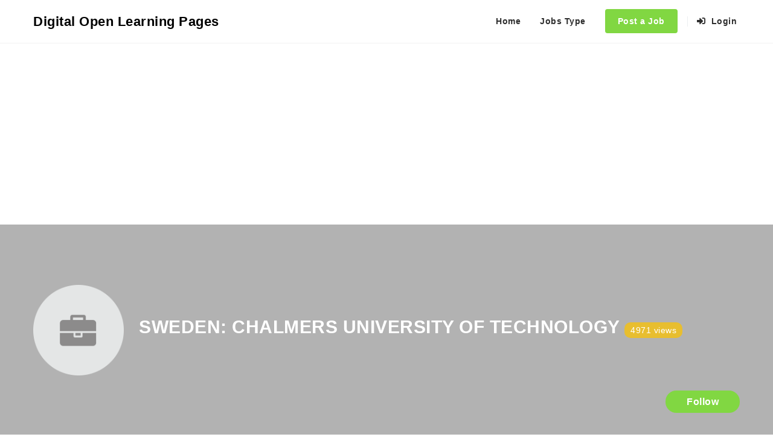

--- FILE ---
content_type: text/html; charset=utf-8
request_url: https://www.google.com/recaptcha/api2/aframe
body_size: 266
content:
<!DOCTYPE HTML><html><head><meta http-equiv="content-type" content="text/html; charset=UTF-8"></head><body><script nonce="hQ6brZmMQmmZoh1HFbm42g">/** Anti-fraud and anti-abuse applications only. See google.com/recaptcha */ try{var clients={'sodar':'https://pagead2.googlesyndication.com/pagead/sodar?'};window.addEventListener("message",function(a){try{if(a.source===window.parent){var b=JSON.parse(a.data);var c=clients[b['id']];if(c){var d=document.createElement('img');d.src=c+b['params']+'&rc='+(localStorage.getItem("rc::a")?sessionStorage.getItem("rc::b"):"");window.document.body.appendChild(d);sessionStorage.setItem("rc::e",parseInt(sessionStorage.getItem("rc::e")||0)+1);localStorage.setItem("rc::h",'1768672740919');}}}catch(b){}});window.parent.postMessage("_grecaptcha_ready", "*");}catch(b){}</script></body></html>